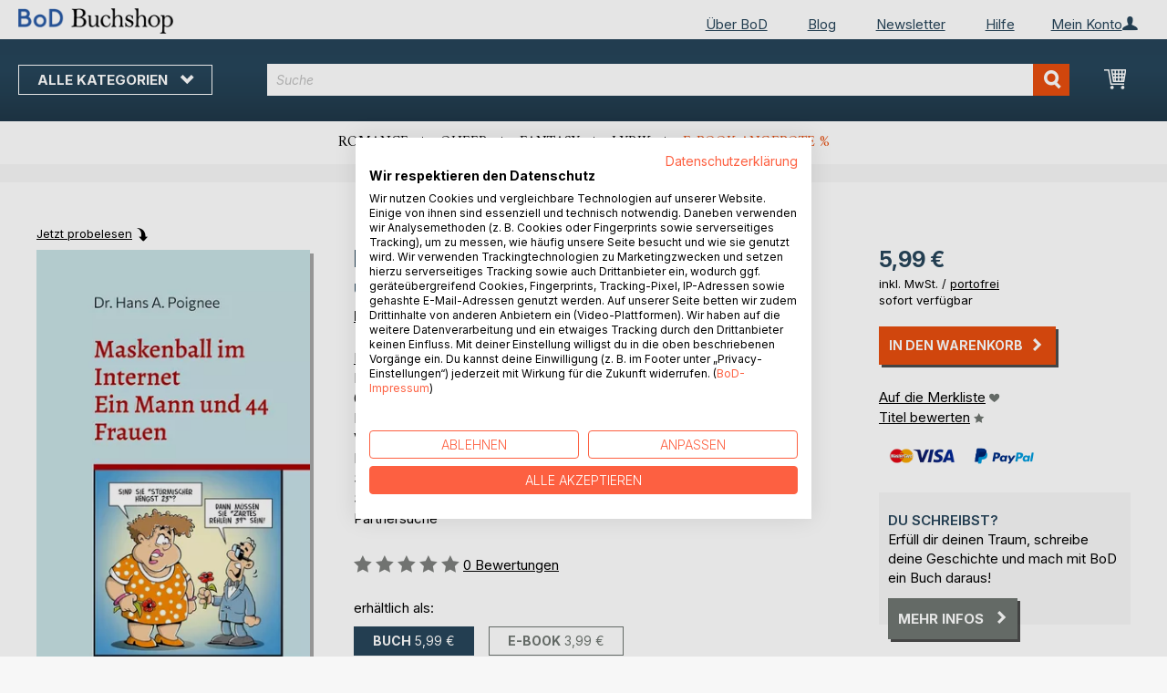

--- FILE ---
content_type: text/html; charset=UTF-8
request_url: https://buchshop.bod.de/bodshop/product/related/id/377092/
body_size: 1955
content:
 <div class="related-products-header-container"><span class="header">Weitere Titel bei <span class="no-text-transform">BoD</span></span></div><div class="products wrapper grid products-grid related-products"><ol class="products list items product-items product-slider-slick-container"> <li class="item product product-item"><div class="product-image-container" style="width: 160px"><a href="https://buchshop.bod.de/1-gegen-1-advents-duell-tim-frost-9783695173044" class="product photo product-item-photo"><img class="photo image" style="box-shadow: 4px 4px 0 0 rgba(0, 0, 0, 0.35);max-width: 90% !important" src="https://images.bod.com/images/1-gegen-1-advents-duell-tim-frost-9783695173044.jpg/400/400/1_gegen_1_Advents-Duell.webp" alt="1 gegen 1 Advents-Duell"/></a> <div class="product details product-item-details"><div class="slider-info-wrapper"><strong class="product name product-item-name"><a class="product-item-link" title="1 gegen 1 Advents-Duell" href="https://buchshop.bod.de/1-gegen-1-advents-duell-tim-frost-9783695173044">1 gegen 1 Advents-Duell</a></strong> <div class="product-item-author-container">  <span class="product author product-item-author"><a href="https://buchshop.bod.de/catalogsearch/result/index/?q=Tim%20Frost&bod_pers_id=16251889" class="product-author-link">Tim Frost</a></a></span> </div> <div class="price-box price-bs_price" data-role="priceBox">
    <span class="price-container price-ebook_price tax weee">
        <span data-price-type="finalPrice" class="price-wrapper"><span class="price">14,95 €</span></span>
    </span>
</div>
<span class="bod-binding product-item-binding">Buch</span> </div></div></div></li>  <li class="item product product-item"><div class="product-image-container" style="width: 160px"><a href="https://buchshop.bod.de/das-duell-buch-fuer-paare-weihnachts-special-m-artis-creations-9783695185214" class="product photo product-item-photo"><img class="photo image" style="box-shadow: 4px 4px 0 0 rgba(0, 0, 0, 0.35);max-width: 90% !important" src="https://images.bod.com/images/das-duell-buch-fuer-paare-weihnachts-special-m-artis-creations-9783695185214.jpg/400/400/Das_Duell-Buch_f%C3%BCr_Paare_-_Weihnachts-Special.webp" alt="Das Duell-Buch für Paare - Weihnachts-Special"/></a> <div class="product details product-item-details"><div class="slider-info-wrapper"><strong class="product name product-item-name"><a class="product-item-link" title="Das Duell-Buch für Paare - Weihnachts-Special" href="https://buchshop.bod.de/das-duell-buch-fuer-paare-weihnachts-special-m-artis-creations-9783695185214">Das Duell-Buch für Paare - Weihnac(...)</a></strong> <div class="product-item-author-container">  <span class="product author product-item-author"><a href="https://buchshop.bod.de/catalogsearch/result/index/?q=M.%20Artis%20Creations&bod_pers_id=15877822" class="product-author-link">M. Artis Creations</a></a></span> </div> <div class="price-box price-bs_price" data-role="priceBox">
    <span class="price-container price-ebook_price tax weee">
        <span data-price-type="finalPrice" class="price-wrapper"><span class="price">15,99 €</span></span>
    </span>
</div>
<span class="bod-binding product-item-binding">Buch</span> </div></div></div></li>  <li class="item product product-item"><div class="product-image-container" style="width: 160px"><a href="https://buchshop.bod.de/mama-erzaehl-mir-von-dir-das-mama-geschenk-buch-m-artis-creations-9783695135820" class="product photo product-item-photo"><img class="photo image" style="box-shadow: 4px 4px 0 0 rgba(0, 0, 0, 0.35);max-width: 90% !important" src="https://images.bod.com/images/mama-erzaehl-mir-von-dir-das-mama-geschenk-buch-m-artis-creations-9783695135820.jpg/400/400/Mama%2C_erz%C3%A4hl_mir_von_dir___Das_Mama_Geschenk_Buch.webp" alt="Mama, erzähl mir von dir / Das Mama Geschenk Buch"/></a> <div class="product details product-item-details"><div class="slider-info-wrapper"><strong class="product name product-item-name"><a class="product-item-link" title="Mama, erzähl mir von dir / Das Mama Geschenk Buch" href="https://buchshop.bod.de/mama-erzaehl-mir-von-dir-das-mama-geschenk-buch-m-artis-creations-9783695135820">Mama, erzähl mir von dir / Das Mam(...)</a></strong> <div class="product-item-author-container">  <span class="product author product-item-author"><a href="https://buchshop.bod.de/catalogsearch/result/index/?q=M.%20Artis%20Creations&bod_pers_id=15877822" class="product-author-link">M. Artis Creations</a></a></span> </div> <div class="price-box price-bs_price" data-role="priceBox">
    <span class="price-container price-ebook_price tax weee">
        <span data-price-type="finalPrice" class="price-wrapper"><span class="price">18,99 €</span></span>
    </span>
</div>
<span class="bod-binding product-item-binding">Buch</span> </div></div></div></li>  <li class="item product product-item"><div class="product-image-container" style="width: 160px"><a href="https://buchshop.bod.de/liebe-ki-bin-ich-noch-designero-martin-nyffenegger-9783819277016" class="product photo product-item-photo"><img class="photo image" style="box-shadow: 4px 4px 0 0 rgba(0, 0, 0, 0.35);max-width: 90% !important" src="https://images.bod.com/images/liebe-ki-bin-ich-noch-designero-martin-nyffenegger-9783819277016.jpg/400/400/Liebe_KI..._Bin_ich_noch_Designer%3F.webp" alt="Liebe KI... Bin ich noch Designer?"/></a> <div class="product details product-item-details"><div class="slider-info-wrapper"><strong class="product name product-item-name"><a class="product-item-link" title="Liebe KI... Bin ich noch Designer?" href="https://buchshop.bod.de/liebe-ki-bin-ich-noch-designero-martin-nyffenegger-9783819277016">Liebe KI... Bin ich noch Designer?</a></strong> <div class="product-item-author-container">  <span class="product author product-item-author"><a href="https://buchshop.bod.de/catalogsearch/result/index/?q=Martin%20Nyffenegger&bod_pers_id=16104846" class="product-author-link">Martin Nyffenegger</a></a></span> </div> <div class="price-box price-bs_price" data-role="priceBox">
    <span class="price-container price-ebook_price tax weee">
        <span data-price-type="finalPrice" class="price-wrapper"><span class="price">27,00 €</span></span>
    </span>
</div>
<span class="bod-binding product-item-binding">Buch</span><br /><div class="price-box price-bs_price" data-role="priceBox">
    <span class="price-container price-ebook_price tax weee">
        <span data-price-type="finalPrice" class="price-wrapper"><span class="price">9,99 €</span></span>
    </span>
</div>
<span class="bod-binding product-item-binding">E-Book</span> </div></div></div></li>  <li class="item product product-item"><div class="product-image-container" style="width: 160px"><a href="https://buchshop.bod.de/maximal-minimal-barbara-maeder-9783769399868" class="product photo product-item-photo"><img class="photo image" style="box-shadow: 4px 4px 0 0 rgba(0, 0, 0, 0.35);max-width: 90% !important" src="https://images.bod.com/images/maximal-minimal-barbara-maeder-9783769399868.jpg/400/400/Maximal_minimal.webp" alt="Maximal minimal"/></a> <div class="product details product-item-details"><div class="slider-info-wrapper"><strong class="product name product-item-name"><a class="product-item-link" title="Maximal minimal" href="https://buchshop.bod.de/maximal-minimal-barbara-maeder-9783769399868">Maximal minimal</a></strong> <div class="product-item-author-container">  <span class="product author product-item-author"><a href="https://buchshop.bod.de/catalogsearch/result/index/?q=Barbara%20M%C3%A4der&bod_pers_id=14822217" class="product-author-link">Barbara Mäder</a></a></span> </div> <div class="price-box price-bs_price" data-role="priceBox">
    <span class="price-container price-ebook_price tax weee">
        <span data-price-type="finalPrice" class="price-wrapper"><span class="price">7,99 €</span></span>
    </span>
</div>
<span class="bod-binding product-item-binding">Buch</span><br /><div class="price-box price-bs_price" data-role="priceBox">
    <span class="price-container price-ebook_price tax weee">
        <span data-price-type="finalPrice" class="price-wrapper"><span class="price">4,99 €</span></span>
    </span>
</div>
<span class="bod-binding product-item-binding">E-Book</span> </div></div></div></li>  <li class="item product product-item"><div class="product-image-container" style="width: 160px"><a href="https://buchshop.bod.de/interior-design-ratgeber-christina-horber-buser-9783758338694" class="product photo product-item-photo"><img class="photo image" style="box-shadow: 4px 4px 0 0 rgba(0, 0, 0, 0.35);max-width: 90% !important" src="https://images.bod.com/images/interior-design-ratgeber-christina-horber-buser-9783758338694.jpg/400/400/Interior_Design_Ratgeber.webp" alt="Interior Design Ratgeber"/></a> <div class="product details product-item-details"><div class="slider-info-wrapper"><strong class="product name product-item-name"><a class="product-item-link" title="Interior Design Ratgeber" href="https://buchshop.bod.de/interior-design-ratgeber-christina-horber-buser-9783758338694">Interior Design Ratgeber</a></strong> <div class="product-item-author-container">  <span class="product author product-item-author"><a href="https://buchshop.bod.de/catalogsearch/result/index/?q=Christina%20Horber-Buser&bod_pers_id=15601279" class="product-author-link">Christina Horber-Buser</a></a></span> </div> <div class="price-box price-bs_price" data-role="priceBox">
    <span class="price-container price-ebook_price tax weee">
        <span data-price-type="finalPrice" class="price-wrapper"><span class="price">31,90 €</span></span>
    </span>
</div>
<span class="bod-binding product-item-binding">Buch</span><br /><div class="price-box price-bs_price" data-role="priceBox">
    <span class="price-container price-ebook_price tax weee">
        <span data-price-type="finalPrice" class="price-wrapper"><span class="price">8,49 €</span></span>
    </span>
</div>
<span class="bod-binding product-item-binding">E-Book</span> </div></div></div></li>  <li class="item product product-item"><div class="product-image-container" style="width: 160px"><a href="https://buchshop.bod.de/unsterblich-essen-boris-bigalke-9783759730565" class="product photo product-item-photo"><img class="photo image" style="box-shadow: 4px 4px 0 0 rgba(0, 0, 0, 0.35);max-width: 90% !important" src="https://images.bod.com/images/unsterblich-essen-boris-bigalke-9783759730565.jpg/400/400/Unsterblich_essen.webp" alt="Unsterblich essen"/></a> <div class="product details product-item-details"><div class="slider-info-wrapper"><strong class="product name product-item-name"><a class="product-item-link" title="Unsterblich essen" href="https://buchshop.bod.de/unsterblich-essen-boris-bigalke-9783759730565">Unsterblich essen</a></strong> <div class="product-item-author-container">  <span class="product author product-item-author"><a href="https://buchshop.bod.de/catalogsearch/result/index/?q=Boris%20Bigalke&bod_pers_id=15437007" class="product-author-link">Boris Bigalke</a></a></span> </div> <div class="price-box price-bs_price" data-role="priceBox">
    <span class="price-container price-ebook_price tax weee">
        <span data-price-type="finalPrice" class="price-wrapper"><span class="price">19,99 €</span></span>
    </span>
</div>
<span class="bod-binding product-item-binding">Buch</span><br /><div class="price-box price-bs_price" data-role="priceBox">
    <span class="price-container price-ebook_price tax weee">
        <span data-price-type="finalPrice" class="price-wrapper"><span class="price">14,99 €</span></span>
    </span>
</div>
<span class="bod-binding product-item-binding">E-Book</span> </div></div></div></li>  <li class="item product product-item"><div class="product-image-container" style="width: 160px"><a href="https://buchshop.bod.de/der-letzte-idealist-iii-der-letzte-idealist-9783756881307" class="product photo product-item-photo"><img class="photo image" style="box-shadow: 4px 4px 0 0 rgba(0, 0, 0, 0.35);max-width: 90% !important" src="https://images.bod.com/images/der-letzte-idealist-iii-der-letzte-idealist-9783756881307.jpg/400/400/Der_letzte_Idealist_III.webp" alt="Der letzte Idealist III"/></a> <div class="product details product-item-details"><div class="slider-info-wrapper"><strong class="product name product-item-name"><a class="product-item-link" title="Der letzte Idealist III" href="https://buchshop.bod.de/der-letzte-idealist-iii-der-letzte-idealist-9783756881307">Der letzte Idealist III</a></strong> <div class="product-item-author-container">  <span class="product author product-item-author"><a href="https://buchshop.bod.de/catalogsearch/result/index/?q=Der%20letzte%20Idealist&bod_pers_id=13768838" class="product-author-link">Der letzte Idealist</a></a></span> </div> <div class="price-box price-bs_price" data-role="priceBox">
    <span class="price-container price-ebook_price tax weee">
        <span data-price-type="finalPrice" class="price-wrapper"><span class="price">7,99 €</span></span>
    </span>
</div>
<span class="bod-binding product-item-binding">Buch</span><br /><div class="price-box price-bs_price" data-role="priceBox">
    <span class="price-container price-ebook_price tax weee">
        <span data-price-type="finalPrice" class="price-wrapper"><span class="price">3,99 €</span></span>
    </span>
</div>
<span class="bod-binding product-item-binding">E-Book</span> </div></div></div></li>  <li class="item product product-item"><div class="product-image-container" style="width: 160px"><a href="https://buchshop.bod.de/sperma-kochbuch-69-exquisite-rezepte-vom-fruehstueck-bis-zum-dessert-inklusive-tipps-und-tricks-fuer-die-richtige-geschmacksrichtung-ea-9783755796138" class="product photo product-item-photo"><img class="photo image" style="box-shadow: 4px 4px 0 0 rgba(0, 0, 0, 0.35);max-width: 90% !important" src="https://images.bod.com/images/sperma-kochbuch-69-exquisite-rezepte-vom-fruehstueck-bis-zum-dessert-inklusive-tipps-und-tricks-fuer-die-richtige-geschmacksrichtung-easy-foodporn-9783755796138.jpg/400/400/Sperma_Kochbuch%3A_69_exquisite_Rezepte_vom_Fr%C3%BChst%C3%BCck_bis_zum_Dessert_-_Inklusive_Tipps_%26_Tricks_f%C3%BCr_die_richtige_Geschmacksrichtung.webp" alt="Sperma Kochbuch: 69 exquisite Rezepte vom Frühstück bis zum Dessert - Inklusive Tipps &amp; Tricks für die richtige Geschmacksrichtung"/></a> <div class="product details product-item-details"><div class="slider-info-wrapper"><strong class="product name product-item-name"><a class="product-item-link" title="Sperma Kochbuch: 69 exquisite Rezepte vom Frühstück bis zum Dessert - Inklusive Tipps &amp; Tricks für die richtige Geschmacksrichtung" href="https://buchshop.bod.de/sperma-kochbuch-69-exquisite-rezepte-vom-fruehstueck-bis-zum-dessert-inklusive-tipps-und-tricks-fuer-die-richtige-geschmacksrichtung-ea-9783755796138">Sperma Kochbuch: 69 exquisite Reze(...)</a></strong> <div class="product-item-author-container">  <span class="product author product-item-author"><a href="https://buchshop.bod.de/catalogsearch/result/index/?q=Easy%20Foodporn&bod_pers_id=14074387" class="product-author-link">Easy Foodporn</a></a></span> </div> <div class="price-box price-bs_price" data-role="priceBox">
    <span class="price-container price-ebook_price tax weee">
        <span data-price-type="finalPrice" class="price-wrapper"><span class="price">16,90 €</span></span>
    </span>
</div>
<span class="bod-binding product-item-binding">Buch</span><br /><div class="price-box price-bs_price" data-role="priceBox">
    <span class="price-container price-ebook_price tax weee">
        <span data-price-type="finalPrice" class="price-wrapper"><span class="price">2,99 €</span></span>
    </span>
</div>
<span class="bod-binding product-item-binding">E-Book</span> </div></div></div></li>  <li class="item product product-item"><div class="product-image-container" style="width: 160px"><a href="https://buchshop.bod.de/das-5-minuten-tagebuch-5-minuten-fuer-mehr-achtsamkeit-dankbarkeit-motivation-selbstvertrauen-und-selbstbewusstsein-gluecks-zeit-9783751981132" class="product photo product-item-photo"><img class="photo image" style="box-shadow: 4px 4px 0 0 rgba(0, 0, 0, 0.35);max-width: 90% !important" src="https://images.bod.com/images/das-5-minuten-tagebuch-5-minuten-fuer-mehr-achtsamkeit-dankbarkeit-motivation-selbstvertrauen-und-selbstbewusstsein-gluecks-zeit-9783751981132.jpg/400/400/Das_5_Minuten_Tagebuch_-_5_Minuten_f%C3%BCr_mehr_Achtsamkeit%2C_Dankbarkeit%2C_Motivation%2C_Selbstvertrauen_und_Selbstbewusstsein.webp" alt="Das 5 Minuten Tagebuch - 5 Minuten für mehr Achtsamkeit, Dankbarkeit, Motivation, Selbstvertrauen und Selbstbewusstsein"/></a> <div class="product details product-item-details"><div class="slider-info-wrapper"><strong class="product name product-item-name"><a class="product-item-link" title="Das 5 Minuten Tagebuch - 5 Minuten für mehr Achtsamkeit, Dankbarkeit, Motivation, Selbstvertrauen und Selbstbewusstsein" href="https://buchshop.bod.de/das-5-minuten-tagebuch-5-minuten-fuer-mehr-achtsamkeit-dankbarkeit-motivation-selbstvertrauen-und-selbstbewusstsein-gluecks-zeit-9783751981132">Das 5 Minuten Tagebuch - 5 Minuten(...)</a></strong> <div class="product-item-author-container">  <span class="product author product-item-author"><a href="https://buchshop.bod.de/catalogsearch/result/index/?q=Gl%C3%BCcks%20Zeit&bod_pers_id=12319316" class="product-author-link">Glücks Zeit</a></a></span> </div> <div class="price-box price-bs_price" data-role="priceBox">
    <span class="price-container price-ebook_price tax weee">
        <span data-price-type="finalPrice" class="price-wrapper"><span class="price">9,95 €</span></span>
    </span>
</div>
<span class="bod-binding product-item-binding">Buch</span> </div></div></div></li>  <li class="item product product-item"><div class="product-image-container" style="width: 160px"><a href="https://buchshop.bod.de/ein-anti-stress-malbuch-fuer-erwachsenen-mit-50-tieren-motive-malbuch-mit-mandalas-zum-entspannen-und-stress-abbauen-jana-weber-9783751970136" class="product photo product-item-photo"><img class="photo image" style="box-shadow: 4px 4px 0 0 rgba(0, 0, 0, 0.35);max-width: 90% !important" src="https://images.bod.com/images/ein-anti-stress-malbuch-fuer-erwachsenen-mit-50-tieren-motive-malbuch-mit-mandalas-zum-entspannen-und-stress-abbauen-jana-weber-9783751970136.jpg/400/400/Ein_Anti_Stress_Malbuch_f%C3%BCr_Erwachsenen_mit_50_Tieren_Motive_-_Malbuch_mit_Mandalas_zum_Entspannen_und_Stress_abbauen.webp" alt="Ein Anti Stress Malbuch für Erwachsenen mit 50 Tieren Motive - Malbuch mit Mandalas zum Entspannen und Stress abbauen"/></a> <div class="product details product-item-details"><div class="slider-info-wrapper"><strong class="product name product-item-name"><a class="product-item-link" title="Ein Anti Stress Malbuch für Erwachsenen mit 50 Tieren Motive - Malbuch mit Mandalas zum Entspannen und Stress abbauen" href="https://buchshop.bod.de/ein-anti-stress-malbuch-fuer-erwachsenen-mit-50-tieren-motive-malbuch-mit-mandalas-zum-entspannen-und-stress-abbauen-jana-weber-9783751970136">Ein Anti Stress Malbuch für Erwach(...)</a></strong> <div class="product-item-author-container">  <span class="product author product-item-author"><a href="https://buchshop.bod.de/catalogsearch/result/index/?q=Jana%20Weber&bod_pers_id=12319316" class="product-author-link">Jana Weber</a></a></span> </div> <div class="price-box price-bs_price" data-role="priceBox">
    <span class="price-container price-ebook_price tax weee">
        <span data-price-type="finalPrice" class="price-wrapper"><span class="price">8,99 €</span></span>
    </span>
</div>
<span class="bod-binding product-item-binding">Buch</span> </div></div></div></li>  <li class="item product product-item"><div class="product-image-container" style="width: 160px"><a href="https://buchshop.bod.de/instagram-fuer-unternehmen-roger-basler-9783746094601" class="product photo product-item-photo"><img class="photo image" style="box-shadow: 4px 4px 0 0 rgba(0, 0, 0, 0.35);max-width: 90% !important" src="https://images.bod.com/images/instagram-fuer-unternehmen-roger-basler-9783746094601.jpg/400/400/Instagram_f%C3%BCr_Unternehmen.webp" alt="Instagram für Unternehmen"/></a> <div class="product details product-item-details"><div class="slider-info-wrapper"><strong class="product name product-item-name"><a class="product-item-link" title="Instagram für Unternehmen" href="https://buchshop.bod.de/instagram-fuer-unternehmen-roger-basler-9783746094601">Instagram für Unternehmen</a></strong> <div class="product-item-author-container">  <span class="product author product-item-author"><a href="https://buchshop.bod.de/catalogsearch/result/index/?q=Roger%20Basler&bod_pers_id=11934098" class="product-author-link">Roger Basler</a></a></span> </div> <div class="price-box price-bs_price" data-role="priceBox">
    <span class="price-container price-ebook_price tax weee">
        <span data-price-type="finalPrice" class="price-wrapper"><span class="price">22,99 €</span></span>
    </span>
</div>
<span class="bod-binding product-item-binding">Buch</span><br /><div class="price-box price-bs_price" data-role="priceBox">
    <span class="price-container price-ebook_price tax weee">
        <span data-price-type="finalPrice" class="price-wrapper"><span class="price">9,99 €</span></span>
    </span>
</div>
<span class="bod-binding product-item-binding">E-Book</span> </div></div></div></li>  <li class="item product product-item"><div class="product-image-container" style="width: 160px"><a href="https://buchshop.bod.de/mein-reittagebuch-xxl-edition-9783746060842" class="product photo product-item-photo"><img class="photo image" style="box-shadow: 4px 4px 0 0 rgba(0, 0, 0, 0.35);max-width: 90% !important" src="https://images.bod.com/images/mein-reittagebuch-xxl-edition-9783746060842.jpg/400/400/Mein_Reittagebuch_-_XXL_Edition.webp" alt="Mein Reittagebuch - XXL Edition"/></a> <div class="product details product-item-details"><div class="slider-info-wrapper"><strong class="product name product-item-name"><a class="product-item-link" title="Mein Reittagebuch - XXL Edition" href="https://buchshop.bod.de/mein-reittagebuch-xxl-edition-9783746060842">Mein Reittagebuch - XXL Edition</a></strong> <div class="product-item-author-container">  <span class="product editor product-item-editor"><a href="https://buchshop.bod.de/catalogsearch/result/index/?q=No%C3%ABmi%20Caruso&bod_pers_id=8222948" class="product-editor-link">Noëmi Caruso (Hrsg.)</a></span> </div> <div class="price-box price-bs_price" data-role="priceBox">
    <span class="price-container price-ebook_price tax weee">
        <span data-price-type="finalPrice" class="price-wrapper"><span class="price">15,90 €</span></span>
    </span>
</div>
<span class="bod-binding product-item-binding">Buch</span> </div></div></div></li>  <li class="item product product-item"><div class="product-image-container" style="width: 160px"><a href="https://buchshop.bod.de/vater-und-sohn-e-o-plauen-9783746038087" class="product photo product-item-photo"><img class="photo image" style="box-shadow: 4px 4px 0 0 rgba(0, 0, 0, 0.35);max-width: 90% !important" src="https://images.bod.com/images/vater-und-sohn-e-o-plauen-9783746038087.jpg/400/400/Vater_und_Sohn.webp" alt="Vater und Sohn"/></a> <div class="product details product-item-details"><div class="slider-info-wrapper"><strong class="product name product-item-name"><a class="product-item-link" title="Vater und Sohn" href="https://buchshop.bod.de/vater-und-sohn-e-o-plauen-9783746038087">Vater und Sohn</a></strong> <div class="product-item-author-container">  <span class="product author product-item-author"><a href="https://buchshop.bod.de/catalogsearch/result/index/?q=e.o.%20plauen&bod_pers_id=10233995" class="product-author-link">e.o. plauen</a>, <a href="https://buchshop.bod.de/catalogsearch/result/index/?q=Erich%20Ohser&bod_pers_id=10233995" class="product-author-link">Erich Ohser</a>, ...</a></span> </div> <div class="price-box price-bs_price" data-role="priceBox">
    <span class="price-container price-ebook_price tax weee">
        <span data-price-type="finalPrice" class="price-wrapper"><span class="price">6,79 €</span></span>
    </span>
</div>
<span class="bod-binding product-item-binding">Buch</span><br /><div class="price-box price-bs_price" data-role="priceBox">
    <span class="price-container price-ebook_price tax weee">
        <span data-price-type="finalPrice" class="price-wrapper"><span class="price">0,99 €</span></span>
    </span>
</div>
<span class="bod-binding product-item-binding">E-Book</span> </div></div></div></li>  <li class="item product product-item"><div class="product-image-container" style="width: 160px"><a href="https://buchshop.bod.de/die-feng-shui-formschule-andre-pasteur-9783744838696" class="product photo product-item-photo"><img class="photo image" style="box-shadow: 4px 4px 0 0 rgba(0, 0, 0, 0.35);max-width: 90% !important" src="https://images.bod.com/images/die-feng-shui-formschule-andre-pasteur-9783744838696.jpg/400/400/Die_Feng_Shui_Formschule.webp" alt="Die Feng Shui Formschule"/></a> <div class="product details product-item-details"><div class="slider-info-wrapper"><strong class="product name product-item-name"><a class="product-item-link" title="Die Feng Shui Formschule" href="https://buchshop.bod.de/die-feng-shui-formschule-andre-pasteur-9783744838696">Die Feng Shui Formschule</a></strong> <div class="product-item-author-container">  <span class="product author product-item-author"><a href="https://buchshop.bod.de/catalogsearch/result/index/?q=Andr%C3%A9%20Pasteur&bod_pers_id=10120002" class="product-author-link">André Pasteur</a></a></span> </div> <div class="price-box price-bs_price" data-role="priceBox">
    <span class="price-container price-ebook_price tax weee">
        <span data-price-type="finalPrice" class="price-wrapper"><span class="price">26,99 €</span></span>
    </span>
</div>
<span class="bod-binding product-item-binding">Buch</span><br /><div class="price-box price-bs_price" data-role="priceBox">
    <span class="price-container price-ebook_price tax weee">
        <span data-price-type="finalPrice" class="price-wrapper"><span class="price">24,99 €</span></span>
    </span>
</div>
<span class="bod-binding product-item-binding">E-Book</span> </div></div></div></li> </ol></div><script type="text/javascript">
    require(['jquery', 'slick'], function ($) {
        $(function () {
            const sliderContainer = $('.product-slider-slick-container');
            sliderContainer.slick({
                dots:           true,
                infinite:       true,
                slidesToShow:   5,
                slidesToScroll: 5,
                speed:          500,
                autoplay:       false,
                autoplaySpeed:  1000,
                cssEase:        'linear',
                responsive:     [
                    {
                        breakpoint: 1024,
                        settings:   {
                            slidesToShow:   3,
                            slidesToScroll: 2
                        }
                    },
                    {
                        breakpoint: 768,
                        settings:   {
                            slidesToShow:   2,
                            slidesToScroll: 1,
                            dots:           false
                        }
                    },
                    {
                        breakpoint: 480,
                        settings:   {
                            slidesToShow:   1,
                            slidesToScroll: 1,
                            dots:           false
                        }
                    }
                ]
            });

            sliderContainer.on('afterChange', function () {
                document.activeElement.blur();
            });

            $('#bestseller-switcher-buttons-print').on('click', function (event) {
                const clickedMediumButton = $(this);

                if (!clickedMediumButton.hasClass('selected')) {
                    clickedMediumButton.removeClass('unselected').addClass('selected');
                    $('#bestseller-switcher-buttons-ebook').removeClass('selected').addClass('unselected');
                    $('.bestseller-caroussell-medium-container.ebook').css({"visibility": "hidden", "height": "0px"});
                    $('.bestseller-caroussell-medium-container.print').css({"visibility": "visible", "height": "auto"});
                }
            });

            $('#bestseller-switcher-buttons-ebook').on('click', function (event) {
                const clickedMediumButton = $(this);

                if (!clickedMediumButton.hasClass('selected')) {
                    clickedMediumButton.removeClass('unselected').addClass('selected');
                    $('#bestseller-switcher-buttons-print').removeClass('selected').addClass('unselected');
                    $('.bestseller-caroussell-medium-container.print').css({"visibility": "hidden", "height": "0px"});
                    $('.bestseller-caroussell-medium-container.ebook').css({"visibility": "visible", "height": "auto"});
                }
            });
            $('.bestseller-caroussell-medium-container.ebook').css({"visibility": "hidden", "height": "0px"});
        })
    });</script>